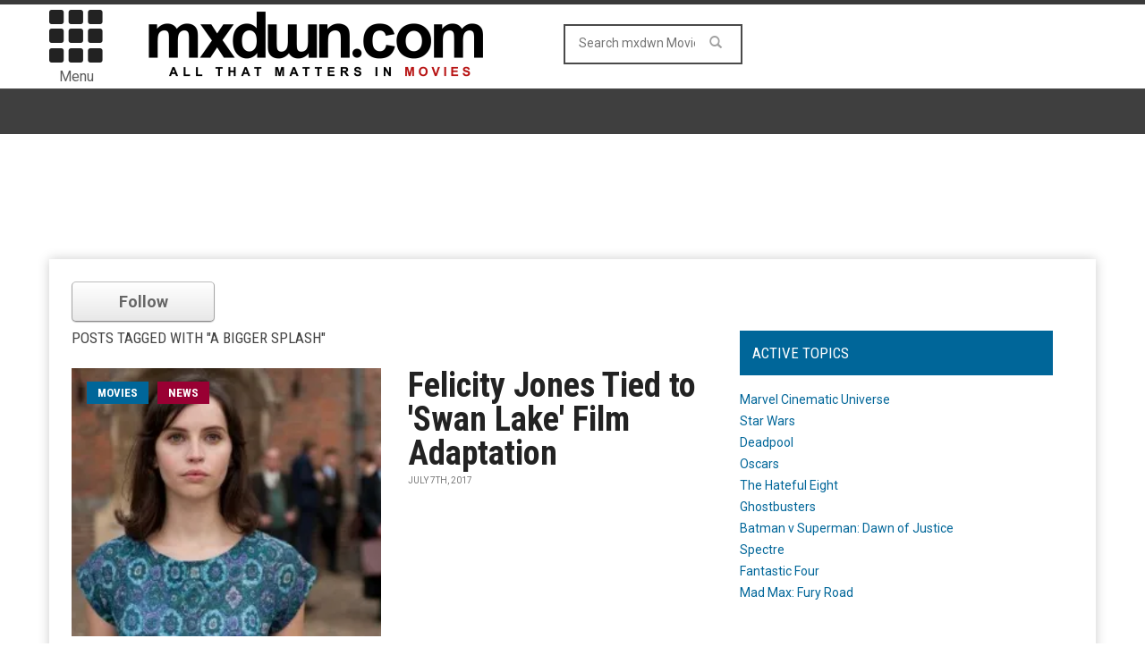

--- FILE ---
content_type: text/html; charset=UTF-8
request_url: https://movies.mxdwn.com/tag/a-bigger-splash/
body_size: 12193
content:
<!doctype html>
<!--[if lt IE 7]> <html class="no-js ie6 oldie"> <![endif]-->
<!--[if IE 7]>    <html class="no-js ie7 oldie"> <![endif]-->
<!--[if IE 8]>    <html class="no-js ie8 oldie"> <![endif]-->
<!--[if IE 9]>    <html class="no-js ie9 oldie"> <![endif]-->
<!--[if gt IE 8]><!--><html class="no-js" lang="en-US" prefix="og: http://ogp.me/ns# fb: http://ogp.me/ns/fb#"> <!--<![endif]-->
<head>
<!-- Google tag (gtag.js) -->
<script async src="https://www.googletagmanager.com/gtag/js?id=G-0NQHL8LS88"></script>
<script>
  window.dataLayer = window.dataLayer || [];
  function gtag(){dataLayer.push(arguments);}
  gtag('js', new Date());

  gtag('config', 'G-0NQHL8LS88');
</script>

<script type='text/javascript'> 
window.ads_ = 1;
console.log("1ads are: " + ads_);
</script> 

<script type='text/javascript'> 
function stopAds() {
window.ads_= 0;
console.log("2ads are: " + ads_);
}
//stopAds();
console.log("3ads are: " + ads_);
</script>
<!-- Header Tag Code -->
<!-- End Header Tag Code -->
    <!-- start:global -->
    <meta charset="UTF-8" />
    <!--[if IE]><meta http-equiv="X-UA-Compatible" content="IE=Edge,chrome=1"><![endif]-->
    <!-- end:global -->

    <!-- start:page title -->
    <title>A Bigger Splash Archives - mxdwn Movies</title>
    <!-- end:page title -->

    <!-- start:responsive web design -->
    <meta name="viewport" content="width=device-width, initial-scale=1">
    <!-- end:responsive web design -->
    
    <link rel="pingback" href="https://movies.mxdwn.com/xmlrpc.php" />
    
    <link rel="icon" type="image/png" href="https://movies-b26f.kxcdn.com/wp-content/uploads/2017/05/favicon.ico">    
    <!-- start:wp_head -->
                            <script>
                            /* You can add more configuration options to webfontloader by previously defining the WebFontConfig with your options */
                            if ( typeof WebFontConfig === "undefined" ) {
                                WebFontConfig = new Object();
                            }
                            WebFontConfig['google'] = {families: ['Roboto:400,700', 'Roboto+Condensed:400']};

                            (function() {
                                var wf = document.createElement( 'script' );
                                wf.src = 'https://ajax.googleapis.com/ajax/libs/webfont/1.5.3/webfont.js';
                                wf.type = 'text/javascript';
                                wf.async = 'true';
                                var s = document.getElementsByTagName( 'script' )[0];
                                s.parentNode.insertBefore( wf, s );
                            })();
                        </script>
                    
<!-- This site is optimized with the Yoast SEO plugin v7.0.3 - https://yoast.com/wordpress/plugins/seo/ -->
<meta name="description" content="More stories on A Bigger Splash from mxdwn Movies"/>
<link rel="canonical" href="https://movies.mxdwn.com/tag/a-bigger-splash/" />
<link rel="next" href="https://movies.mxdwn.com/tag/a-bigger-splash/page/2/" />
<link rel="publisher" href="https://plus.google.com/113495352129511233622"/>
<meta property="og:locale" content="en_US" />
<meta property="og:type" content="object" />
<meta property="og:title" content="A Bigger Splash Archives -" />
<meta property="og:description" content="More stories on A Bigger Splash from mxdwn Movies" />
<meta property="og:url" content="https://movies.mxdwn.com/tag/a-bigger-splash/" />
<meta property="og:site_name" content="mxdwn Movies" />
<meta property="fb:admins" content="10152801593660168" />
<meta property="og:image" content="https://movies-b26f.kxcdn.com/wp-content/uploads/2016/03/MXDWN_site_MOVIES_2-1.gif" />
<meta property="og:image:secure_url" content="https://movies-b26f.kxcdn.com/wp-content/uploads/2016/03/MXDWN_site_MOVIES_2-1.gif" />
<meta name="twitter:card" content="summary_large_image" />
<meta name="twitter:description" content="More stories on A Bigger Splash from mxdwn Movies" />
<meta name="twitter:title" content="A Bigger Splash Archives -" />
<meta name="twitter:site" content="@mxdwnmovies" />
<meta name="twitter:image" content="https://movies-b26f.kxcdn.com/wp-content/uploads/2016/03/MXDWN_site_MOVIES_2-1.gif" />
<!-- / Yoast SEO plugin. -->

<link rel='dns-prefetch' href='//fonts.googleapis.com' />
<link rel='dns-prefetch' href='//s.w.org' />
<link rel="alternate" type="application/rss+xml" title="mxdwn Movies &raquo; Feed" href="https://movies.mxdwn.com/feed/" />
<link rel="alternate" type="application/rss+xml" title="mxdwn Movies &raquo; Comments Feed" href="https://movies.mxdwn.com/comments/feed/" />
<link rel="alternate" type="application/rss+xml" title="mxdwn Movies &raquo; A Bigger Splash Tag Feed" href="https://movies.mxdwn.com/tag/a-bigger-splash/feed/" />
<!-- This site uses the Google Analytics by MonsterInsights plugin v7.10.0 - Using Analytics tracking - https://www.monsterinsights.com/ -->
<script type="text/javascript" data-cfasync="false">
	var mi_version         = '7.10.0';
	var mi_track_user      = true;
	var mi_no_track_reason = '';
	
	var disableStr = 'ga-disable-UA-807827-2';

	/* Function to detect opted out users */
	function __gaTrackerIsOptedOut() {
		return document.cookie.indexOf(disableStr + '=true') > -1;
	}

	/* Disable tracking if the opt-out cookie exists. */
	if ( __gaTrackerIsOptedOut() ) {
		window[disableStr] = true;
	}

	/* Opt-out function */
	function __gaTrackerOptout() {
	  document.cookie = disableStr + '=true; expires=Thu, 31 Dec 2099 23:59:59 UTC; path=/';
	  window[disableStr] = true;
	}
	
	if ( mi_track_user ) {
		(function(i,s,o,g,r,a,m){i['GoogleAnalyticsObject']=r;i[r]=i[r]||function(){
			(i[r].q=i[r].q||[]).push(arguments)},i[r].l=1*new Date();a=s.createElement(o),
			m=s.getElementsByTagName(o)[0];a.async=1;a.src=g;m.parentNode.insertBefore(a,m)
		})(window,document,'script','//www.google-analytics.com/analytics.js','__gaTracker');

		__gaTracker('create', 'UA-807827-2', 'auto');
		__gaTracker('set', 'forceSSL', true);
		__gaTracker('send','pageview');
	} else {
		console.log( "" );
		(function() {
			/* https://developers.google.com/analytics/devguides/collection/analyticsjs/ */
			var noopfn = function() {
				return null;
			};
			var noopnullfn = function() {
				return null;
			};
			var Tracker = function() {
				return null;
			};
			var p = Tracker.prototype;
			p.get = noopfn;
			p.set = noopfn;
			p.send = noopfn;
			var __gaTracker = function() {
				var len = arguments.length;
				if ( len === 0 ) {
					return;
				}
				var f = arguments[len-1];
				if ( typeof f !== 'object' || f === null || typeof f.hitCallback !== 'function' ) {
					console.log( 'Not running function __gaTracker(' + arguments[0] + " ....) because you are not being tracked. " + mi_no_track_reason );
					return;
				}
				try {
					f.hitCallback();
				} catch (ex) {

				}
			};
			__gaTracker.create = function() {
				return new Tracker();
			};
			__gaTracker.getByName = noopnullfn;
			__gaTracker.getAll = function() {
				return [];
			};
			__gaTracker.remove = noopfn;
			window['__gaTracker'] = __gaTracker;
					})();
		}
</script>
<!-- / Google Analytics by MonsterInsights -->
		<script type="text/javascript">
			window._wpemojiSettings = {"baseUrl":"https:\/\/s.w.org\/images\/core\/emoji\/11\/72x72\/","ext":".png","svgUrl":"https:\/\/s.w.org\/images\/core\/emoji\/11\/svg\/","svgExt":".svg","source":{"concatemoji":"https:\/\/movies.mxdwn.com\/wp-includes\/js\/wp-emoji-release.min.js?ver=4.9.28"}};
			!function(e,a,t){var n,r,o,i=a.createElement("canvas"),p=i.getContext&&i.getContext("2d");function s(e,t){var a=String.fromCharCode;p.clearRect(0,0,i.width,i.height),p.fillText(a.apply(this,e),0,0);e=i.toDataURL();return p.clearRect(0,0,i.width,i.height),p.fillText(a.apply(this,t),0,0),e===i.toDataURL()}function c(e){var t=a.createElement("script");t.src=e,t.defer=t.type="text/javascript",a.getElementsByTagName("head")[0].appendChild(t)}for(o=Array("flag","emoji"),t.supports={everything:!0,everythingExceptFlag:!0},r=0;r<o.length;r++)t.supports[o[r]]=function(e){if(!p||!p.fillText)return!1;switch(p.textBaseline="top",p.font="600 32px Arial",e){case"flag":return s([55356,56826,55356,56819],[55356,56826,8203,55356,56819])?!1:!s([55356,57332,56128,56423,56128,56418,56128,56421,56128,56430,56128,56423,56128,56447],[55356,57332,8203,56128,56423,8203,56128,56418,8203,56128,56421,8203,56128,56430,8203,56128,56423,8203,56128,56447]);case"emoji":return!s([55358,56760,9792,65039],[55358,56760,8203,9792,65039])}return!1}(o[r]),t.supports.everything=t.supports.everything&&t.supports[o[r]],"flag"!==o[r]&&(t.supports.everythingExceptFlag=t.supports.everythingExceptFlag&&t.supports[o[r]]);t.supports.everythingExceptFlag=t.supports.everythingExceptFlag&&!t.supports.flag,t.DOMReady=!1,t.readyCallback=function(){t.DOMReady=!0},t.supports.everything||(n=function(){t.readyCallback()},a.addEventListener?(a.addEventListener("DOMContentLoaded",n,!1),e.addEventListener("load",n,!1)):(e.attachEvent("onload",n),a.attachEvent("onreadystatechange",function(){"complete"===a.readyState&&t.readyCallback()})),(n=t.source||{}).concatemoji?c(n.concatemoji):n.wpemoji&&n.twemoji&&(c(n.twemoji),c(n.wpemoji)))}(window,document,window._wpemojiSettings);
		</script>
		<style type="text/css">
img.wp-smiley,
img.emoji {
	display: inline !important;
	border: none !important;
	box-shadow: none !important;
	height: 1em !important;
	width: 1em !important;
	margin: 0 .07em !important;
	vertical-align: -0.1em !important;
	background: none !important;
	padding: 0 !important;
}
</style>
<link rel='stylesheet' id='wordpress-popular-posts-css-css'  href='https://movies-b26f.kxcdn.com/wp-content/plugins/wordpress-popular-posts/public/css/wpp.css?ver=4.2.0' type='text/css' media='all' />
<link rel='stylesheet' id='miptheme-bootstrap-css'  href='https://movies-b26f.kxcdn.com/wp-content/themes/weeklynews/assets/css/bootstrap.min.css?ver=2.0.1' type='text/css' media='all' />
<link rel='stylesheet' id='miptheme-external-styles-css'  href='https://movies-b26f.kxcdn.com/wp-content/themes/weeklynews/assets/css/mip.external.css?ver=2.0.1' type='text/css' media='all' />
<link rel='stylesheet' id='miptheme-style-css'  href='https://movies-b26f.kxcdn.com/wp-content/themes/weeklynews/style.css?ver=2.0.1' type='text/css' media='all' />
<link rel='stylesheet' id='google-fonts-css'  href='https://fonts.googleapis.com/css?family=Roboto%3A400%2C500%2C500italic%2C400italic%2C700%2C700italic%7CRoboto+Condensed%3A400%2C700%7CRoboto+Slab&#038;subset=latin&#038;ver=2.0.1' type='text/css' media='all' />
<link rel='stylesheet' id='font-styles-css'  href='https://movies-b26f.kxcdn.com/wp-content/themes/weeklynews/assets/css/font-style.css?ver=2.0.1' type='text/css' media='all' />
<link rel='stylesheet' id='js_composer_custom_css-css'  href='https://movies-b26f.kxcdn.com/wp-content/uploads/js_composer/custom.css?ver=4.3.5' type='text/css' media='screen' />
<link rel='stylesheet' id='taxonomy-image-plugin-public-css'  href='https://movies-b26f.kxcdn.com/wp-content/plugins/taxonomy-images/style.css?ver=0.8.0' type='text/css' media='screen' />
      <script>
      if (document.location.protocol != "https:") {
          document.location = document.URL.replace(/^http:/i, "https:");
      }
      </script>
      <script type='text/javascript'>
/* <![CDATA[ */
var monsterinsights_frontend = {"js_events_tracking":"true","download_extensions":"doc,pdf,ppt,zip,xls,docx,pptx,xlsx","inbound_paths":"[]","home_url":"https:\/\/movies.mxdwn.com","hash_tracking":"false"};
/* ]]> */
</script>
<script type='text/javascript' src='https://movies-b26f.kxcdn.com/wp-content/plugins/google-analytics-for-wordpress/assets/js/frontend.min.js?ver=7.10.0'></script>
<script type='text/javascript'>
/* <![CDATA[ */
var wpp_params = {"sampling_active":"0","sampling_rate":"100","ajax_url":"https:\/\/movies.mxdwn.com\/wp-json\/wordpress-popular-posts\/v1\/popular-posts\/","ID":"","token":"168850461f","debug":""};
/* ]]> */
</script>
<script type='text/javascript' src='https://movies-b26f.kxcdn.com/wp-content/plugins/wordpress-popular-posts/public/js/wpp-4.2.0.min.js?ver=4.2.0'></script>
<script type='text/javascript' src='//ajax.googleapis.com/ajax/libs/jquery/1.12.4/jquery.min.js'></script>
<script>window.jQuery || document.write('<script src="https://movies-b26f.kxcdn.com/wp-includes/js/jquery/jquery.js"><\/script>')</script>
<script type='text/javascript' src='https://movies-b26f.kxcdn.com/wp-includes/js/jquery/jquery-migrate.min.js?ver=1.4.1'></script>
<link rel='https://api.w.org/' href='https://movies.mxdwn.com/wp-json/' />
<link rel="EditURI" type="application/rsd+xml" title="RSD" href="https://movies.mxdwn.com/xmlrpc.php?rsd" />
<link rel="wlwmanifest" type="application/wlwmanifest+xml" href="https://movies-b26f.kxcdn.com/wp-includes/wlwmanifest.xml" /> 
<meta name="generator" content="WordPress 4.9.28" />
		<script>
			document.documentElement.className = document.documentElement.className.replace( 'no-js', 'js' );
		</script>
				<style>
			.no-js img.lazyload { display: none; }
			figure.wp-block-image img.lazyloading { min-width: 150px; }
							.lazyload, .lazyloading { opacity: 0; }
				.lazyloaded {
					opacity: 1;
					transition: opacity 400ms;
					transition-delay: 0ms;
				}
					</style>
		            <!--Customizer CSS--> 
            <style type="text/css">
                                                                                                 
                 
                 
                 
                                 
                 
                 
                 
                 
                 
                 
                                
                                                
                                                 
                                                                                
                                 
                 
                                                                                                                                                                        
                                 
                                                                                                 
                 
        
            </style> 
            <!--/Customizer CSS-->
            <meta name="generator" content="Powered by Visual Composer - drag and drop page builder for WordPress."/>
<!--[if IE 8]><link rel="stylesheet" type="text/css" href="https://movies-b26f.kxcdn.com/wp-content/plugins/js_composer/assets/css/vc-ie8.css" media="screen"><![endif]--><script>                                            </script><style type="text/css" title="dynamic-css" class="options-output">#page-content header h2{}</style>    <!-- end:wp_head -->
    
    <script type='text/javascript'>
var googletag = googletag || {};
googletag.cmd = googletag.cmd || [];
(function() {
var gads = document.createElement('script');
gads.async = true;
gads.type = 'text/javascript';
var useSSL = 'https:' == document.location.protocol;
gads.src = (useSSL ? 'https:' : 'http:') + 
'//www.googletagservices.com/tag/js/gpt.js';
var node = document.getElementsByTagName('script')[0];
node.parentNode.insertBefore(gads, node);
})();
</script>

<script type="text/javascript">

  var _gaq = _gaq || [];
  _gaq.push(['_setAccount', 'UA-807827-1']);
  _gaq.push(['_setDomainName', 'mxdwn.com']);
  _gaq.push(['_trackPageview']);

  (function() {
    var ga = document.createElement('script'); ga.type = 'text/javascript'; ga.async = true;
    ga.src = ('https:' == document.location.protocol ? 'https://ssl' : 'http://www') + '.google-analytics.com/ga.js';
    var s = document.getElementsByTagName('script')[0]; s.parentNode.insertBefore(ga, s);
  })();

</script>
<script type="text/javascript" async="async" src="https://widgets.outbrain.com/outbrain.js"></script>

<script>!function(n){if(!window.cnxps){window.cnxps={},window.cnxps.cmd=[];var t=n.createElement('iframe');t.display='none',t.onload=function(){var n=t.contentWindow.document,c=n.createElement('script');c.src='//cd.connatix.com/connatix.playspace.js',c.setAttribute('async','1'),c.setAttribute('type','text/javascript'),n.body.appendChild(c)},n.head.appendChild(t)}}(document);</script>

<script async='async' src='https://securepubads.g.doubleclick.net/tag/js/gpt.js' type='text/javascript'></script>
<script type='text/javascript'>window.googletag = window.googletag || { cmd: [] };</script>
<script type='text/javascript'>
	let mxdScript = document.createElement('script');
	mxdScript.src = 'https://adncdnend.azureedge.net/adtags/mxdwn.adn.js';
	document.getElementsByTagName('head')[0].append(mxdScript);
</script>

<!-- PLACE THIS SECTION INSIDE OF YOUR HEAD TAGS -->
<!-- Below is a recommended list of pre-connections, which allow the network to establish each connection quicker, speeding up response times and improving ad performance. -->
<link rel="preconnect" href="https://a.pub.network/" crossorigin />
<link rel="preconnect" href="https://b.pub.network/" crossorigin />
<link rel="preconnect" href="https://c.pub.network/" crossorigin />
<link rel="preconnect" href="https://d.pub.network/" crossorigin />
<link rel="preconnect" href="https://c.amazon-adsystem.com" crossorigin />
<link rel="preconnect" href="https://s.amazon-adsystem.com" crossorigin />
<link rel="preconnect" href="https://secure.quantserve.com/" crossorigin />
<link rel="preconnect" href="https://rules.quantcount.com/" crossorigin />
<link rel="preconnect" href="https://pixel.quantserve.com/" crossorigin />
<link rel="preconnect" href="https://cmp.quantcast.com/" crossorigin />
<link rel="preconnect" href="https://btloader.com/" crossorigin />
<link rel="preconnect" href="https://api.btloader.com/" crossorigin />
<link rel="preconnect" href="https://confiant-integrations.global.ssl.fastly.net" crossorigin />

<script>
var myPropertyId = "iG70IAKXISoIf_qbcZGZuBhqlQM";
window.confiant = window.confiant || {};
window.confiant[myPropertyId] = window.confiant[myPropertyId] || {clientSettings: {}};
var clientSettings = window.confiant[myPropertyId].clientSettings || (window.confiant[myPropertyId].clientSettings = {});
clientSettings.prebidNameSpace = "aaw";
</script>
<script async src="https://cdn.confiant-integrations.net/iG70IAKXISoIf_qbcZGZuBhqlQM/gpt_and_prebid/config.js"></script>
<script src="https://cdn.adapex.io/hb/aaw.mxdwn.js" async></script>

</head>
<body data-rsssl=1 class="archive tag tag-a-bigger-splash tag-7626 wpb-js-composer js-comp-ver-4.3.5 vc_responsive" itemscope="itemscope" itemtype="http://schema.org/WebPage">

<div id="fb-root"></div>
<script>(function(d, s, id) {
  var js, fjs = d.getElementsByTagName(s)[0];
  if (d.getElementById(id)) return;
  js = d.createElement(s); js.id = id;
  js.src = "//connect.facebook.net/en_US/all.js#xfbml=1&appId=610642632281475";
  fjs.parentNode.insertBefore(js, fjs);
}(document, 'script', 'facebook-jssdk'));</script>

<div id="fb-root"></div>
<script>(function(d, s, id) {
  var js, fjs = d.getElementsByTagName(s)[0];
  if (d.getElementById(id)) return;
  js = d.createElement(s); js.id = id;
  js.src = "//connect.facebook.net/en_US/sdk.js#xfbml=1&version=v2.5&appId=116527091702573";
  fjs.parentNode.insertBefore(js, fjs);
}(document, 'script', 'facebook-jssdk'));</script>    
    <!-- start:body-start -->
        <!-- end:body-start -->
    
    <!-- start:ad-top-banner -->
        <!-- end:ad-top-banner -->
    
    <!-- start:page outer wrap -->
    <div id="page-outer-wrap">
        <!-- start:page inner wrap -->
        <div id="page-inner-wrap"> 
	<div id="ca34316c-7618-4eb7-99f2-935b6b0fba0e" class="_inv_marker"></div>
            <!-- start:page header mobile -->
            
<header id="page-header-mobile" class="visible-xs visible-sm">
    
    <!-- start:sidr -->
    <nav id="mobile-menu">
        <form id="search-form-mobile" role="search" method="get" action="https://movies.mxdwn.com/">
            <input type="text" name="s" placeholder="Search mxdwn Movies" value="" />
        </form>
        <ul id="menu-main-menu" class="nav clearfix"><li id="mobile-nav-menu-item-28740" class="main-menu-item  menu-item-even menu-item-depth-0 menu-item menu-item-type-custom menu-item-object-custom "><a href="http://music.mxdwn.com">Music</a></li>
<li id="mobile-nav-menu-item-29010" class="main-menu-item  menu-item-even menu-item-depth-0 menu-item menu-item-type-custom menu-item-object-custom menu-item-home menu-item-has-children "><a href="https://movies.mxdwn.com">Movies</a>
<ul class="sub-menu">
	<li id="mobile-nav-menu-item-59953" class="sub-menu-item  menu-item-odd menu-item-depth-1 menu-item menu-item-type-post_type menu-item-object-page "><a href="https://movies.mxdwn.com/staff/">Staff</a></li>
</ul>
</li>
<li id="mobile-nav-menu-item-60988" class="main-menu-item  menu-item-even menu-item-depth-0 menu-item menu-item-type-taxonomy menu-item-object-category menu-category-2 "><a href="https://movies.mxdwn.com/category/news/">News</a></li>
<li id="mobile-nav-menu-item-60989" class="main-menu-item  menu-item-even menu-item-depth-0 menu-item menu-item-type-taxonomy menu-item-object-category menu-category-3048 "><a href="https://movies.mxdwn.com/category/reviews/">Reviews</a></li>
<li id="mobile-nav-menu-item-60990" class="main-menu-item  menu-item-even menu-item-depth-0 menu-item menu-item-type-taxonomy menu-item-object-category menu-category-4137 "><a href="https://movies.mxdwn.com/category/feature/">Features</a></li>
<li id="mobile-nav-menu-item-29011" class="main-menu-item  menu-item-even menu-item-depth-0 menu-item menu-item-type-custom menu-item-object-custom "><a href="http://games.mxdwn.com">Games</a></li>
<li id="mobile-nav-menu-item-29012" class="main-menu-item  menu-item-even menu-item-depth-0 menu-item menu-item-type-custom menu-item-object-custom "><a href="http://television.mxdwn.com">Television</a></li>
<li id="mobile-nav-menu-item-29013" class="main-menu-item  menu-item-even menu-item-depth-0 menu-item menu-item-type-custom menu-item-object-custom "><a href="http://www.mxdwn.com">Main Page</a></li>
<li id="mobile-nav-menu-item-59955" class="main-menu-item  menu-item-even menu-item-depth-0 menu-item menu-item-type-custom menu-item-object-custom "><a href="https://music.mxdwn.com/about/">About Us</a></li>
<li id="mobile-nav-menu-item-59954" class="main-menu-item  menu-item-even menu-item-depth-0 menu-item menu-item-type-custom menu-item-object-custom "><a href="https://music.mxdwn.com/contact/">Contact Us</a></li>
</ul>    </nav>
    <!-- end:sidr -->
    
    <!-- start:row -->
    <div  data-spy="affix" data-offset-top="50" class="row">
        
        <!-- start:col -->
        <div class="col-xs-6">
            <!-- start:logo -->
            <h1><a href="https://movies.mxdwn.com/"><img  width="396" height="97" alt="mxdwn Movies" data-src="https://www.mxdwn.com/moviesdev/wp-content/uploads/2015/02/MXDWN_site_MOVIES_2.gif" class="lazyload" src="[data-uri]" /><noscript><img  width="396" height="97" alt="mxdwn Movies" data-src="https://www.mxdwn.com/moviesdev/wp-content/uploads/2015/02/MXDWN_site_MOVIES_2.gif" class="lazyload" src="[data-uri]" /><noscript><img src="https://www.mxdwn.com/moviesdev/wp-content/uploads/2015/02/MXDWN_site_MOVIES_2.gif" width="396" height="97" alt="mxdwn Movies" /></noscript></noscript></a></h1>
            <!-- end:logo -->
        </div>
        <!-- end:col -->
        
        <!-- start:col -->
        <div class="col-xs-6 text-right">
            <a id="nav-expander" href="#mobile-menu"><span class="glyphicon glyphicon-th"></span></a><span style="margin-left: 4px; float: right; margin-top: 10px;">Menu</span>
        </div>
        <!-- end:col -->
        
    </div>
    <!-- end:row -->

</header>
<!-- end:page-header-mobile -->

<!-- start:page-header -->
<header id="page-header" class="hidden-xs hidden-sm">

        
    <!-- start:header-branding -->
<div id="header-branding">                
    <!-- start:container -->
    <div class="container">
        
        <!-- start:row -->
        <div class="row">

        <!-- start:col -->
        <div class="col-xs-6 text-right">
            <a id="nav-expander" href="#mobile-menu"><span class="glyphicon glyphicon-th"></span></a>
            <div style="font-size: 16px; text-align: center; margin-right: 4px;">Menu</div>
        </div>
        <!-- end:col -->
        
            <!-- start:col -->
            <div class="col-sm-6 col-md-4" itemscope="itemscope" itemtype="http://schema.org/Organization">
                <!-- start:logo -->
                <h1><a itemprop="url" href="https://movies.mxdwn.com/"><img  width="396" height="97" alt="mxdwn Movies" data-src="https://www.mxdwn.com/moviesdev/wp-content/uploads/2015/02/MXDWN_site_MOVIES_2.gif" class="lazyload" src="[data-uri]" /><noscript><img  width="396" height="97" alt="mxdwn Movies" data-src="https://www.mxdwn.com/moviesdev/wp-content/uploads/2015/02/MXDWN_site_MOVIES_2.gif" class="lazyload" src="[data-uri]" /><noscript><img src="https://www.mxdwn.com/moviesdev/wp-content/uploads/2015/02/MXDWN_site_MOVIES_2.gif" width="396" height="97" alt="mxdwn Movies" /></noscript></noscript></a></h1>
                <meta itemprop="name" content="mxdwn Movies">
                <!-- end:logo -->
            </div>
            <!-- end:col -->
            
            <!-- start:col -->
            <div class="col-sm-6 col-md-4 text-center">
                <form id="search-form" role="search" method="get" action="https://movies.mxdwn.com/">
                    <input type="text" name="s" placeholder="Search mxdwn Movies" value="" />
                    <button><span class="glyphicon glyphicon-search"></span></button>
                </form>
            </div>
            
            <!-- end:col -->
            <!-- start:col -->
            <div class="col-sm-6 col-md-4 connect-bucket">
            	<div class="user-info">
            		<div class="extra-box"><? dynamic_sidebar('extra-header-1'); ?></div>
<!-- 
					<div class="connect-box"></div>
					<div class="greeting"><? do_action( 'wordpress_social_login'); ?></div>
 -->
				</div>
            </div>
            
            <!-- end:col -->
                    </div>
        <!-- end:row -->

    </div>
    <!-- end:container -->                    
</div>
<!-- end:header-branding -->    
    <!-- start:sticky-header -->
    <div id="sticky-header" data-spy="affix" data-offset-top="100">
    
        <!-- start:header-navigation -->
        <div id="header-navigation">                
            <!-- start:container -->
            <div class="container" style="display: none;">
                
                <!-- start:menu -->
                <nav id="menu">
                    <!-- start:col -->
        <div class="col-xs-6 text-right">
            <a id="nav-expander" href="#mobile-menu"><span class="glyphicon glyphicon-th"></span></a><div style="font-size: 16px; text-align: center; margin-right: 4px;">Menu</div>
        </div>
        <!-- end:col --><a href="https://movies.mxdwn.com/"><span class="sticky-logo"></span></a><!-- start:col -->
            <div class="col-sm-6 col-md-4 text-center extra-search-form">
                <form id="search-form" role="search" method="get" action="/">
                    <input type="text" name="s" placeholder="Search mxdwn.com" value="" />
                    <button><span class="glyphicon glyphicon-search"></span></button>
                </form>
            </div>
            
            <!-- end:col --><ul id="menu-main-menu-1" class="nav clearfix"><li id="nav-menu-item-28740" class="main-menu-item  menu-item-even menu-item-depth-0 menu-item menu-item-type-custom menu-item-object-custom "><a href="http://music.mxdwn.com" class="menu-link main-menu-link">Music</a></li>
<li id="nav-menu-item-29010" class="main-menu-item  menu-item-even menu-item-depth-0 menu-item menu-item-type-custom menu-item-object-custom menu-item-home menu-item-has-children "><a href="https://movies.mxdwn.com" class="menu-link main-menu-link">Movies</a>
<div class="dropnav-container"><ul class="dropnav-menu">
	<li id="nav-menu-item-59953" class="sub-menu-item  menu-item-odd menu-item-depth-1 menu-item menu-item-type-post_type menu-item-object-page "><a href="https://movies.mxdwn.com/staff/" class="menu-link sub-menu-link">Staff</a></li>
</ul></div>
</li>
<li id="nav-menu-item-60988" class="main-menu-item  menu-item-even menu-item-depth-0 menu-item menu-item-type-taxonomy menu-item-object-category menu-category-2 "><a href="https://movies.mxdwn.com/category/news/" class="menu-link main-menu-link">News</a></li>
<li id="nav-menu-item-60989" class="main-menu-item  menu-item-even menu-item-depth-0 menu-item menu-item-type-taxonomy menu-item-object-category menu-category-3048 "><a href="https://movies.mxdwn.com/category/reviews/" class="menu-link main-menu-link">Reviews</a></li>
<li id="nav-menu-item-60990" class="main-menu-item  menu-item-even menu-item-depth-0 menu-item menu-item-type-taxonomy menu-item-object-category menu-category-4137 "><a href="https://movies.mxdwn.com/category/feature/" class="menu-link main-menu-link">Features</a></li>
<li id="nav-menu-item-29011" class="main-menu-item  menu-item-even menu-item-depth-0 menu-item menu-item-type-custom menu-item-object-custom "><a href="http://games.mxdwn.com" class="menu-link main-menu-link">Games</a></li>
<li id="nav-menu-item-29012" class="main-menu-item  menu-item-even menu-item-depth-0 menu-item menu-item-type-custom menu-item-object-custom "><a href="http://television.mxdwn.com" class="menu-link main-menu-link">Television</a></li>
<li id="nav-menu-item-29013" class="main-menu-item  menu-item-even menu-item-depth-0 menu-item menu-item-type-custom menu-item-object-custom "><a href="http://www.mxdwn.com" class="menu-link main-menu-link">Main Page</a></li>
<li id="nav-menu-item-59955" class="main-menu-item  menu-item-even menu-item-depth-0 menu-item menu-item-type-custom menu-item-object-custom "><a href="https://music.mxdwn.com/about/" class="menu-link main-menu-link">About Us</a></li>
<li id="nav-menu-item-59954" class="main-menu-item  menu-item-even menu-item-depth-0 menu-item menu-item-type-custom menu-item-object-custom "><a href="https://music.mxdwn.com/contact/" class="menu-link main-menu-link">Contact Us</a></li>
</ul>        <!-- start:col -->
            <div class="col-sm-6 col-md-4 connect-bucket">
            	<div class="user-info">
            		<div class="extra-box"><? dynamic_sidebar('extra-header-1'); ?></div>
				</div>
            </div>            
            <!-- end:col -->



                </nav>
                <!-- end:menu -->
                
            </div>
            <!-- end:container -->                    
        </div>
        <!-- end:header-navigation -->
        
            </div>
    <!-- end:sticky-header -->

    
</header>
<!-- end:page-header -->

            <!-- end:page header mobile -->

<!-- start:ad-top-banner -->
<!-- end:ad-top-banner -->

<div class="leaderboard-bucket">

<script src="https://pub.mundialmedia.dev/mxdwn.com/mxdwn_com_dw_728x90.js"></script>

<script src="https://pub.mundialmedia.dev/mxdwn.com/mxdwn_com_mw_320x50.js"></script>

<!-- <div id="div-hre-MXDWN-1826" class="publirAds"><script>googletag.cmd.push(function() { googletag.display("div-hre-MXDWN-1826"); });</script></div> -->


</div>

<!-- start:container -->
<div class="container">
    <!-- start:page content -->
    <div id="page-content" class="right-sidebar">
        
                
        <!-- start:main -->
        <div id="main">
<script>
// The rel attribute is the userID you would want to follow

$('button.followButton').live('click', function(e){
    e.preventDefault();
    $button = $(this);
    if($button.hasClass('following')){
        
        //$.ajax(); Do Unfollow
		var request = $.ajax({
			url: "https://movies.mxdwn.com/follow.php",
			type: "POST", 
			data: { tagid : "7626", userid : "0", site: "movies", following: "0" },
			success: function(result) {
				console.log(result);
			}
		});
        
        $button.removeClass('following');
        $button.removeClass('unfollow');
        $button.text('Follow');
    } else {
        
        // $.ajax(); Do Follow
		var request = $.ajax({
			url: "https://movies.mxdwn.com/follow.php",
			type: "POST", 
			data: { tagid : "7626", userid : "0", site: "movies", following: "1" },
			success: function(result) {
				console.log(result);
			}
		});
		request.done(function( msg ) {
			$( "#log" ).html( msg );
		});
        $button.addClass('following');
        $button.text('Following');
    }
});

$('button.followButton').hover(function(){
     $button = $(this);
    if($button.hasClass('following')){
        $button.addClass('unfollow');
        $button.text('Unfollow');
    }
}, function(){
    if($button.hasClass('following')){
        $button.removeClass('unfollow');
        $button.text('Following');
    }
});   
</script>
<script>
window.fbAsyncInit = function() {
    FB.init({
        appId: '610642632281475',
        status: true,
        cookie: true,
        xfbml: true,
        oauth: true
    });
};

function facebookLogin() {
    FB.login(function(response) {
        if (response.authResponse) {
            console.log('Authenticated!');
            jfb_js_login_callback();
//            location.reload(); //or do whatever you want
        } else {
            console.log('User cancelled login or did not fully authorize.');
        }
    },
    {
        scope: 'email,user_checkins'
    });
}

(function(d) {
    var js,
    id = 'facebook-jssdk';
    if (d.getElementById(id)) {
        return;
    }
    js = d.createElement('script');
    js.id = id;
    js.async = true;
    js.src = "//connect.facebook.net/en_US/all.js";
    d.getElementsByTagName('head')[0].appendChild(js);
} (document));
</script>
            <!-- start:author-page -->
            <section id="tag-page">
				<div class="container">
				<div id='fb-root'></div>
					<button onclick="facebookLogin();" class="btn followButton2" rel="6">Follow</button>
				</div>
                
                <header>
                    <h2>Posts tagged with "A Bigger Splash"</h2>
                    <span class="borderline"></span>
                </header>
                
                     
    <!-- start:row -->
                    <div class="row bottom-margin">
                        <!-- start:article.thumb -->
                        <article class="thumb thumb-lay-one cat-2" itemtype="http://schema.org/Article">
                            <!-- start:col -->
                            <div class="col-sm-6">
                                <div class="thumb-wrap relative">
                                    <a itemprop="url" href="https://movies.mxdwn.com/news/felicity-jones-tied-to-swan-lake-film-adaptation/"><img itemprop="image"  width="370" height="223" alt="Felicity Jones Tied to &#039;Swan Lake&#039; Film Adaptation"  data-src="https://movies-b26f.kxcdn.com/wp-content/uploads/2017/07/felicity-jones-370x223.jpg" class="img-responsive lazyload" src="[data-uri]" /><noscript><img itemprop="image" src="https://movies-b26f.kxcdn.com/wp-content/uploads/2017/07/felicity-jones-370x223.jpg" width="370" height="223" alt="Felicity Jones Tied to &#039;Swan Lake&#039; Film Adaptation" class="img-responsive" /></noscript></a>
                                    <div class="box-theme"><a href="https://movies.mxdwn.com" class="theme">movies</a><a href="https://movies.mxdwn.com/category/news/" class="theme theme2">News</a></div>
                                </div>
                            </div>
                            <!-- end:col -->
                            <!-- start:col -->
                            <div class="col-sm-6">
                                <h3 itemprop="name"><a itemprop="url" href="https://movies.mxdwn.com/news/felicity-jones-tied-to-swan-lake-film-adaptation/">Felicity Jones Tied to 'Swan Lake' Film Adaptation</a></h3>
                                <span class="published" itemprop="dateCreated">July 7th, 2017</span>
                                                                                                                   
                            </div>
                            <!-- end:col -->
                        </article>
                        <!-- end:article.thumb -->          
                    </div>
                    <!-- end:row --><!-- start:row -->
                    <div class="row bottom-margin">
                        <!-- start:article.thumb -->
                        <article class="thumb thumb-lay-one cat-4137" itemtype="http://schema.org/Article">
                            <!-- start:col -->
                            <div class="col-sm-6">
                                <div class="thumb-wrap relative">
                                    <a itemprop="url" href="https://movies.mxdwn.com/feature/the-worst-films-of-2016/"><img itemprop="image"  width="370" height="223" alt="The Worst Films of 2016"  data-src="https://movies-b26f.kxcdn.com/wp-content/uploads/2017/01/mxdwn-2016-370x223.png" class="img-responsive lazyload" src="[data-uri]" /><noscript><img itemprop="image" src="https://movies-b26f.kxcdn.com/wp-content/uploads/2017/01/mxdwn-2016-370x223.png" width="370" height="223" alt="The Worst Films of 2016" class="img-responsive" /></noscript></a>
                                    <div class="box-theme"><a href="https://movies.mxdwn.com" class="theme">movies</a><a href="https://movies.mxdwn.com/category/feature/" class="theme theme2">Features</a></div>
                                </div>
                            </div>
                            <!-- end:col -->
                            <!-- start:col -->
                            <div class="col-sm-6">
                                <h3 itemprop="name"><a itemprop="url" href="https://movies.mxdwn.com/feature/the-worst-films-of-2016/">The Worst Films of 2016</a></h3>
                                <span class="published" itemprop="dateCreated">January 2nd, 2017</span>
                                                                                                                   
                            </div>
                            <!-- end:col -->
                        </article>
                        <!-- end:article.thumb -->          
                    </div>
                    <!-- end:row --><script src="https://pub.mundialmedia.dev/mxdwn.com/mxdwn_com_dw_1x1_slider.js"></script><script src="https://pub.mundialmedia.dev/mxdwn.com/mxdwn_com_mw_1x1_slider.js"></script><div style="max-width:650px;overflow:hidden;"><div style="float:left;margin-right:5px;">
		<script src="https://pub.mundialmedia.dev/mxdwn.com/mxdwn_com_dw_300x250.js"></script>
                </div><div style="float:right;margin-left:5px;">
		<script src="https://pub.mundialmedia.dev/mxdwn.com/mxdwn_com_dw_300x250_pos2.js"></script>
                </div></div><!-- start:row -->
                    <div class="row bottom-margin">
                        <!-- start:article.thumb -->
                        <article class="thumb thumb-lay-one cat-4137" itemtype="http://schema.org/Article">
                            <!-- start:col -->
                            <div class="col-sm-6">
                                <div class="thumb-wrap relative">
                                    <a itemprop="url" href="https://movies.mxdwn.com/feature/best-movies-of-2016-so-far-updated-regularly/"><img itemprop="image"  width="370" height="223" alt="Best Movies of 2016 So Far (Updated Regularly)"  data-src="https://movies-b26f.kxcdn.com/wp-content/uploads/2016/12/thumbnail_24788-370x223.jpg" class="img-responsive lazyload" src="[data-uri]" /><noscript><img itemprop="image" src="https://movies-b26f.kxcdn.com/wp-content/uploads/2016/12/thumbnail_24788-370x223.jpg" width="370" height="223" alt="Best Movies of 2016 So Far (Updated Regularly)" class="img-responsive" /></noscript></a>
                                    <div class="box-theme"><a href="https://movies.mxdwn.com" class="theme">movies</a><a href="https://movies.mxdwn.com/category/feature/" class="theme theme2">Features</a></div>
                                </div>
                            </div>
                            <!-- end:col -->
                            <!-- start:col -->
                            <div class="col-sm-6">
                                <h3 itemprop="name"><a itemprop="url" href="https://movies.mxdwn.com/feature/best-movies-of-2016-so-far-updated-regularly/">Best Movies of 2016 So Far (Updated Regularly)</a></h3>
                                <span class="published" itemprop="dateCreated">December 16th, 2016</span>
                                                                                                                   
                            </div>
                            <!-- end:col -->
                        </article>
                        <!-- end:article.thumb -->          
                    </div>
                    <!-- end:row --><!-- start:row -->
                    <div class="row bottom-margin">
                        <!-- start:article.thumb -->
                        <article class="thumb thumb-lay-one cat-2" itemtype="http://schema.org/Article">
                            <!-- start:col -->
                            <div class="col-sm-6">
                                <div class="thumb-wrap relative">
                                    <a itemprop="url" href="https://movies.mxdwn.com/news/moonlight-and-american-honey-lead-independent-spirit-award-nominations/"><img itemprop="image"  width="370" height="223" alt="&#039;Moonlight&#039; and &#039;American Honey&#039; Lead Independent Spirit Awards Nominations"  data-src="https://movies-b26f.kxcdn.com/wp-content/uploads/2016/11/independent-spirit-370x223.jpg" class="img-responsive lazyload" src="[data-uri]" /><noscript><img itemprop="image" src="https://movies-b26f.kxcdn.com/wp-content/uploads/2016/11/independent-spirit-370x223.jpg" width="370" height="223" alt="&#039;Moonlight&#039; and &#039;American Honey&#039; Lead Independent Spirit Awards Nominations" class="img-responsive" /></noscript></a>
                                    <div class="box-theme"><a href="https://movies.mxdwn.com" class="theme">movies</a><a href="https://movies.mxdwn.com/category/news/" class="theme theme2">News</a></div>
                                </div>
                            </div>
                            <!-- end:col -->
                            <!-- start:col -->
                            <div class="col-sm-6">
                                <h3 itemprop="name"><a itemprop="url" href="https://movies.mxdwn.com/news/moonlight-and-american-honey-lead-independent-spirit-award-nominations/">'Moonlight' and 'American Honey' Lead Independent Spirit Awards Nominations</a></h3>
                                <span class="published" itemprop="dateCreated">November 22nd, 2016</span>
                                                                                                                   
                            </div>
                            <!-- end:col -->
                        </article>
                        <!-- end:article.thumb -->          
                    </div>
                    <!-- end:row --><div style="max-width:650px;overflow:hidden;"><div style="float:left;margin-right:5px;">
		<script src="https://pub.mundialmedia.dev/mxdwn.com/mxdwn_com_dw_300x250_pos3.js"></script>
                </div><div style="float:right;margin-left:5px;">  
		<script src="https://pub.mundialmedia.dev/mxdwn.com/mxdwn_com_dw_300x250_pos4.js"></script>
                </div></div><!-- start:row -->
                    <div class="row bottom-margin">
                        <!-- start:article.thumb -->
                        <article class="thumb thumb-lay-one cat-4137" itemtype="http://schema.org/Article">
                            <!-- start:col -->
                            <div class="col-sm-6">
                                <div class="thumb-wrap relative">
                                    <a itemprop="url" href="https://movies.mxdwn.com/feature/lets-talk-about-summer-movie-season-2016/"><img itemprop="image"  width="370" height="223" alt="Let&#039;s Talk About...Summer Movie Season 2016"  data-src="https://movies-b26f.kxcdn.com/wp-content/uploads/2016/02/the-lobster-370x223.jpg" class="img-responsive lazyload" src="[data-uri]" /><noscript><img itemprop="image" src="https://movies-b26f.kxcdn.com/wp-content/uploads/2016/02/the-lobster-370x223.jpg" width="370" height="223" alt="Let&#039;s Talk About...Summer Movie Season 2016" class="img-responsive" /></noscript></a>
                                    <div class="box-theme"><a href="https://movies.mxdwn.com" class="theme">movies</a><a href="https://movies.mxdwn.com/category/feature/" class="theme theme2">Features</a></div>
                                </div>
                            </div>
                            <!-- end:col -->
                            <!-- start:col -->
                            <div class="col-sm-6">
                                <h3 itemprop="name"><a itemprop="url" href="https://movies.mxdwn.com/feature/lets-talk-about-summer-movie-season-2016/">Let's Talk About...Summer Movie Season 2016</a></h3>
                                <span class="published" itemprop="dateCreated">September 16th, 2016</span>
                                                                                                                   
                            </div>
                            <!-- end:col -->
                        </article>
                        <!-- end:article.thumb -->          
                    </div>
                    <!-- end:row --><!-- start:row -->
                    <div class="row bottom-margin">
                        <!-- start:article.thumb -->
                        <article class="thumb thumb-lay-one cat-3048" itemtype="http://schema.org/Article">
                            <!-- start:col -->
                            <div class="col-sm-6">
                                <div class="thumb-wrap relative">
                                    <a itemprop="url" href="https://movies.mxdwn.com/reviews/movie-review-a-bigger-splash/"><img itemprop="image"  width="370" height="223" alt="Movie Review - &#039;A Bigger Splash&#039;"  data-src="https://movies-b26f.kxcdn.com/wp-content/uploads/2016/05/a-bigger-splash-group-370x223.jpg" class="img-responsive lazyload" src="[data-uri]" /><noscript><img itemprop="image" src="https://movies-b26f.kxcdn.com/wp-content/uploads/2016/05/a-bigger-splash-group-370x223.jpg" width="370" height="223" alt="Movie Review - &#039;A Bigger Splash&#039;" class="img-responsive" /></noscript></a>
                                    <div class="box-theme"><a href="https://movies.mxdwn.com" class="theme">movies</a><a href="https://movies.mxdwn.com/category/reviews/" class="theme theme2">Reviews</a></div>
                                </div>
                            </div>
                            <!-- end:col -->
                            <!-- start:col -->
                            <div class="col-sm-6">
                                <h3 itemprop="name"><a itemprop="url" href="https://movies.mxdwn.com/reviews/movie-review-a-bigger-splash/">Movie Review - 'A Bigger Splash'</a></h3>
                                <span class="published" itemprop="dateCreated">May 2nd, 2016</span>
                                                                                                                   
                            </div>
                            <!-- end:col -->
                        </article>
                        <!-- end:article.thumb -->          
                    </div>
                    <!-- end:row --><div style="max-width:650px;overflow:hidden;"><div style="float:left;margin-right:5px;">
		<script src="https://pub.mundialmedia.dev/mxdwn.com/mxdwn_com_dw_300x250_pos3.js"></script>
                </div><div style="float:right;margin-left:5px;">  
		<script src="https://pub.mundialmedia.dev/mxdwn.com/mxdwn_com_dw_300x250_pos4.js"></script>
                </div></div><!-- start:row -->
                    <div class="row bottom-margin">
                        <!-- start:article.thumb -->
                        <article class="thumb thumb-lay-one cat-2" itemtype="http://schema.org/Article">
                            <!-- start:col -->
                            <div class="col-sm-6">
                                <div class="thumb-wrap relative">
                                    <a itemprop="url" href="https://movies.mxdwn.com/news/dakota-johnson-and-matthias-schoenaerts-to-star-in-the-sound-of-metal/"><img itemprop="image"  width="370" height="223" alt="Dakota Johnson and Matthias Schoenaerts to Star in &#039;The Sound of Metal&#039;"  data-src="https://movies-b26f.kxcdn.com/wp-content/uploads/2016/05/a-bigger-splash-3-370x223.jpg" class="img-responsive lazyload" src="[data-uri]" /><noscript><img itemprop="image" src="https://movies-b26f.kxcdn.com/wp-content/uploads/2016/05/a-bigger-splash-3-370x223.jpg" width="370" height="223" alt="Dakota Johnson and Matthias Schoenaerts to Star in &#039;The Sound of Metal&#039;" class="img-responsive" /></noscript></a>
                                    <div class="box-theme"><a href="https://movies.mxdwn.com" class="theme">movies</a><a href="https://movies.mxdwn.com/category/news/" class="theme theme2">News</a></div>
                                </div>
                            </div>
                            <!-- end:col -->
                            <!-- start:col -->
                            <div class="col-sm-6">
                                <h3 itemprop="name"><a itemprop="url" href="https://movies.mxdwn.com/news/dakota-johnson-and-matthias-schoenaerts-to-star-in-the-sound-of-metal/">Dakota Johnson and Matthias Schoenaerts to Star in 'The Sound of Metal'</a></h3>
                                <span class="published" itemprop="dateCreated">January 23rd, 2016</span>
                                                                                                                   
                            </div>
                            <!-- end:col -->
                        </article>
                        <!-- end:article.thumb -->          
                    </div>
                    <!-- end:row --><!-- start:row -->
                    <div class="row bottom-margin">
                        <!-- start:article.thumb -->
                        <article class="thumb thumb-lay-one cat-2" itemtype="http://schema.org/Article">
                            <!-- start:col -->
                            <div class="col-sm-6">
                                <div class="thumb-wrap relative">
                                    <a itemprop="url" href="https://movies.mxdwn.com/news/check-out-the-trailer-for-a-bigger-splash-starring-tilda-swinton-and-ralph-fiennes/"><img itemprop="image"  width="370" height="223" alt="Check Out the Trailer for &#039;A Bigger Splash&#039; Starring Tilda Swinton and Ralph Fiennes"  data-src="https://movies-b26f.kxcdn.com/wp-content/uploads/2015/10/a-bigger-splash-venice-15-370x223.jpg" class="img-responsive lazyload" src="[data-uri]" /><noscript><img itemprop="image" src="https://movies-b26f.kxcdn.com/wp-content/uploads/2015/10/a-bigger-splash-venice-15-370x223.jpg" width="370" height="223" alt="Check Out the Trailer for &#039;A Bigger Splash&#039; Starring Tilda Swinton and Ralph Fiennes" class="img-responsive" /></noscript></a>
                                    <div class="box-theme"><a href="https://movies.mxdwn.com" class="theme">movies</a><a href="https://movies.mxdwn.com/category/news/" class="theme theme2">News</a></div>
                                </div>
                            </div>
                            <!-- end:col -->
                            <!-- start:col -->
                            <div class="col-sm-6">
                                <h3 itemprop="name"><a itemprop="url" href="https://movies.mxdwn.com/news/check-out-the-trailer-for-a-bigger-splash-starring-tilda-swinton-and-ralph-fiennes/">Check Out the Trailer for 'A Bigger Splash' Starring Tilda Swinton and Ralph Fiennes</a></h3>
                                <span class="published" itemprop="dateCreated">October 1st, 2015</span>
                                                                                                                   
                            </div>
                            <!-- end:col -->
                        </article>
                        <!-- end:article.thumb -->          
                    </div>
                    <!-- end:row --><div style="max-width:650px;overflow:hidden;"><div style="float:left;margin-right:5px;">
		<script src="https://pub.mundialmedia.dev/mxdwn.com/mxdwn_com_dw_300x250_pos3.js"></script>
                </div><div style="float:right;margin-left:5px;">  
		<script src="https://pub.mundialmedia.dev/mxdwn.com/mxdwn_com_dw_300x250_pos4.js"></script>
                </div></div><!-- start:row -->
                    <div class="row bottom-margin">
                        <!-- start:article.thumb -->
                        <article class="thumb thumb-lay-one cat-2" itemtype="http://schema.org/Article">
                            <!-- start:col -->
                            <div class="col-sm-6">
                                <div class="thumb-wrap relative">
                                    <a itemprop="url" href="https://movies.mxdwn.com/news/release-date-set-for-a-bigger-splash/"><img itemprop="image"  width="370" height="223" alt="Release Date Set for ‘A Bigger Splash’"  data-src="https://movies-b26f.kxcdn.com/wp-content/uploads/2015/09/a-bigger-splash-370x223.jpg" class="img-responsive lazyload" src="[data-uri]" /><noscript><img itemprop="image" src="https://movies-b26f.kxcdn.com/wp-content/uploads/2015/09/a-bigger-splash-370x223.jpg" width="370" height="223" alt="Release Date Set for ‘A Bigger Splash’" class="img-responsive" /></noscript></a>
                                    <div class="box-theme"><a href="https://movies.mxdwn.com" class="theme">movies</a><a href="https://movies.mxdwn.com/category/news/" class="theme theme2">News</a></div>
                                </div>
                            </div>
                            <!-- end:col -->
                            <!-- start:col -->
                            <div class="col-sm-6">
                                <h3 itemprop="name"><a itemprop="url" href="https://movies.mxdwn.com/news/release-date-set-for-a-bigger-splash/">Release Date Set for ‘A Bigger Splash’</a></h3>
                                <span class="published" itemprop="dateCreated">September 2nd, 2015</span>
                                                                                                                   
                            </div>
                            <!-- end:col -->
                        </article>
                        <!-- end:article.thumb -->          
                    </div>
                    <!-- end:row --><!-- start:row -->
                    <div class="row bottom-margin">
                        <!-- start:article.thumb -->
                        <article class="thumb thumb-lay-one cat-2" itemtype="http://schema.org/Article">
                            <!-- start:col -->
                            <div class="col-sm-6">
                                <div class="thumb-wrap relative">
                                    <a itemprop="url" href="https://movies.mxdwn.com/news/2015-venice-film-festival-line-up-announced/"><img itemprop="image"  width="370" height="223" alt="2015 Venice Film Festival Line-Up Announced"  data-src="https://movies-b26f.kxcdn.com/wp-content/uploads/2015/07/beasts-of-no-nation-370x223.jpg" class="img-responsive lazyload" src="[data-uri]" /><noscript><img itemprop="image" src="https://movies-b26f.kxcdn.com/wp-content/uploads/2015/07/beasts-of-no-nation-370x223.jpg" width="370" height="223" alt="2015 Venice Film Festival Line-Up Announced" class="img-responsive" /></noscript></a>
                                    <div class="box-theme"><a href="https://movies.mxdwn.com" class="theme">movies</a><a href="https://movies.mxdwn.com/category/news/" class="theme theme2">News</a></div>
                                </div>
                            </div>
                            <!-- end:col -->
                            <!-- start:col -->
                            <div class="col-sm-6">
                                <h3 itemprop="name"><a itemprop="url" href="https://movies.mxdwn.com/news/2015-venice-film-festival-line-up-announced/">2015 Venice Film Festival Line-Up Announced</a></h3>
                                <span class="published" itemprop="dateCreated">July 29th, 2015</span>
                                                                                                                   
                            </div>
                            <!-- end:col -->
                        </article>
                        <!-- end:article.thumb -->          
                    </div>
                    <!-- end:row --><div style="max-width:650px;overflow:hidden;"><div style="float:left;margin-right:5px;">
		<script src="https://pub.mundialmedia.dev/mxdwn.com/mxdwn_com_dw_300x250_pos3.js"></script>
                </div><div style="float:right;margin-left:5px;">  
		<script src="https://pub.mundialmedia.dev/mxdwn.com/mxdwn_com_dw_300x250_pos4.js"></script>
                </div></div> 
<!-- /103908785/internationa-square -->
<div id='div-gpt-ad-1659749000665-0' style='min-width: 300px; min-height: 250px;text-align: center;margin-bottom: 20px;display: block;margin-left: auto;margin-right: auto;width: 50%;'>
  <script>
    googletag.cmd.push(function() { googletag.display('div-gpt-ad-1659749000665-0'); });
  </script>
</div>
                <div align="center"  style="margin-bottom: 20px;">
<script src="https://pub.mundialmedia.dev/CUSTOM/mxdwn.com/mxdwn_com_adhesion_refresh.js"></script>
		                </div>

<div class="post-pagination cat-"><span class="info">Page 1 of 2</span><span class="current">1</span><a href='https://movies.mxdwn.com/tag/a-bigger-splash/page/2/' class="inactive">2</a></div>                
            </section>
            <!-- end:author-page -->
            
        </div>
        <!-- end:main -->
        
                
        <!-- start:sidebar -->
<div id="sidebar">
        <!-- end:article author-box -->
        
	                    	    
    <div class="theiaStickySidebar">
	<aside id="text-16" class="widget widget_text clearfix">			<div class="textwidget"><p><script src="https://pub.mundialmedia.dev/mxdwn.com/mxdwn_com_dw_300x250_siderail.js"></script></p>
</div>
		</aside><aside id="text-4" class="widget widget_text clearfix"><header><h2>Active Topics</h2><span class="borderline"></span></header>			<div class="textwidget"><a href="https://movies.mxdwn.com/tag/marvel/">Marvel Cinematic Universe</a><br>
<a href="https://movies.mxdwn.com/tag/star-wars/">Star Wars</a><br>
<a href="https://movies.mxdwn.com/tag/deadpool/">Deadpool</a><br>
<a href="https://movies.mxdwn.com/tag/oscars/">Oscars</a><br>
<a href="https://movies.mxdwn.com/tag/the-hateful-eight/">The Hateful Eight</a><br>
<a href="https://movies.mxdwn.com/tag/ghostbusters/">Ghostbusters</a><br>
<a href="https://movies.mxdwn.com/tag/batman-v-superman-dawn-of-justice/">Batman v Superman: Dawn of Justice</a><br>
<a href="https://movies.mxdwn.com/tag/spectre/">Spectre</a><br>
<a href="https://movies.mxdwn.com/tag/fantastic-four/">Fantastic Four</a><br>
<a href="https://movies.mxdwn.com/tag/mad-max-fury-road/">Mad Max: Fury Road</a><br></div>
		</aside><aside id="text-12" class="widget widget_text clearfix">			<div class="textwidget"><p><script src="https://pub.mundialmedia.dev/mxdwn.com/mxdwn_com_dw_300x250_homepage.js"></script></p>
</div>
		</aside><aside id="text-3" class="widget widget_text clearfix"><header><h2>Greatest Hits</h2><span class="borderline"></span></header>			<div class="textwidget"><a href="https://movies.mxdwn.com/feature/best-before-age-35/">Feature: Best Before Age 35</a><br>
<a href="https://movies.mxdwn.com/news/official-godzilla-trailer-released-months-after-leak/">Official Godzilla Trailer Released Months After Leak</a><br>
<a href="https://movies.mxdwn.com/feature/hazy-college-days-a-big-tattoo-and-a-failed-love-five-years-of-watching-princess-mononoke/">Hazy College Days A Big Tattoo and a Failed Love: Five Years of Watching Princess Mononoke</a><br>
<a href="https://movies.mxdwn.com/news/more-star-wars-casting-plus-kevin-smiths-impressions-from-set/">More Star Wars Casting Plus Kevin Smith's Impressions From the Set</a><br>
<a href="https://movies.mxdwn.com/news/talking-about-her-spike-jonze/">Talking About Her: Spike Jonze</a><br>
<a href="https://movies.mxdwn.com/news/captain-america-3-will-feature-robert-downey-jr-as-iron-man-in-civil-war-storyline/">Captain America 3 Will Feature Robert Downey Jr as Iron Man in Civil War Storyline</a><br></div>
		</aside><aside id="text-2" class="widget widget_text clearfix"><header><h2>Lists</h2><span class="borderline"></span></header>			<div class="textwidget"><a href="https://movies.mxdwn.com/feature/best-of-2014-most-anticipated-movies-of-2015/">Most Anticipated Movies of 2015</a><br>
<a href="https://movies.mxdwn.com/feature/best-of-2014-mxdwn-movies-top-10-of-2014/">Top 10 Movies of 2014</a><br>
<a href="https://movies.mxdwn.com/feature/best-of-2014-the-best-performances/">The Best Performances of 2014</a><br>
<a href="https://movies.mxdwn.com/feature/best-of-2014-most-surprising-movies/">Most Surprising Movies of 2014</a><br>
<a href="https://movies.mxdwn.com/feature/best-of-2014-the-biggest-disappointments/">The Biggest Disappointments of 2014</a><br></div>
		</aside><aside id="ninja_forms_widget-2" class="widget widget_ninja_forms_widget clearfix">	<div id="ninja_forms_form_2_cont" class="ninja-forms-cont">
		<div id="ninja_forms_form_2_wrap" class="ninja-forms-form-wrap">
	<h2 class="ninja-forms-form-title">Newsletter</h2><div id="ninja_forms_form_2_response_msg" style="" class="ninja-forms-response-msg "></div>	<form id="ninja_forms_form_2" enctype="multipart/form-data" method="post" name="" action="" class="ninja-forms-form">

	<input type="hidden" id="_wpnonce" name="_wpnonce" value="2ac398a4ca" /><input type="hidden" name="_wp_http_referer" value="/tag/a-bigger-splash/" />	<input type="hidden" name="_ninja_forms_display_submit" value="1">
	<input type="hidden" name="_form_id"  id="_form_id" value="2">
		<div id="ninja_forms_form_2_all_fields_wrap" class="ninja-forms-all-fields-wrap">
							<div class="field-wrap text-wrap label-above"  id="ninja_forms_field_7_div_wrap" data-visible="1">
							<input type="hidden" id="ninja_forms_field_7_type" value="text">
		<label for="ninja_forms_field_7" id="ninja_forms_field_7_label" class="">Email 				</label>
			<input id="ninja_forms_field_7" data-mask="" data-input-limit="" data-input-limit-type="char" data-input-limit-msg="" name="ninja_forms_field_7" type="text" class="ninja-forms-field  email " value="" rel="7" />
		<div id="ninja_forms_field_7_error" style="display:none;" class="ninja-forms-field-error">
		</div>
							</div>
												<div class="field-wrap submit-wrap label-above"  id="ninja_forms_field_6_div_wrap" data-visible="1">
							<input type="hidden" id="ninja_forms_field_6_type" value="submit">
	<div id="nf_submit_2">
		<input type="submit" name="_ninja_forms_field_6" class="ninja-forms-field " id="ninja_forms_field_6" value="Submit" rel="6" >
	</div>
	<div id="nf_processing_2" style="display:none;">
		<input type="submit" name="" class="ninja-forms-field " value="Processing" rel="6" disabled>
	</div>
		<div id="ninja_forms_field_6_error" style="display:none;" class="ninja-forms-field-error">
		</div>
							</div>
							</div>
		</form>
		</div>
		</div>
	</aside><aside id="text-14" class="widget widget_text clearfix">			<div class="textwidget"></div>
		</aside><aside id="text-17" class="widget widget_text clearfix">			<div class="textwidget"><p><script src="https://pub.mundialmedia.dev/mxdwn.com/mxdwn_com_dw_300x600.js"></script></p>
</div>
		</aside>
<aside id="wpp-2" class="widget popular-posts clearfix">
<header><h2>Popular Stories This Week</h2><span class="borderline"></span></header><!-- cached -->
<!-- WordPress Popular Posts -->

<ul class="wpp-list">
<li>
<a href="https://movies.mxdwn.com/news/netflix-tests-new-shuffle-play-function-allowing-viewers-to-watch-randomly-selected-titles/" title="Netflix Tests New Shuffle Play Function Allowing Viewers To Watch Randomly Selected Titles" class="wpp-post-title" target="_self">Netflix Tests New Shuffle Play Function Allowing Viewers To Watch Randomly Selected Titles</a>
 <span class="wpp-meta post-stats"><span class="wpp-date">posted on 08/19/2020</span></span>
</li>
<li>
<a href="https://movies.mxdwn.com/news/spider-man-brand-new-day-director-confirms-audiences-will-see-a-major-tone-shift/" title="‘Spider-Man: Brand New Day’ Director Confirms Audiences Will See A Major Tone Shift" class="wpp-post-title" target="_self">‘Spider-Man: Brand New Day’ Director Confirms Audiences Will See A Major Tone Shift</a>
 <span class="wpp-meta post-stats"><span class="wpp-date">posted on 01/25/2026</span></span>
</li>
<li>
<a href="https://movies.mxdwn.com/news/a24-domestic-box-office-record-broken-by-marty-supreme/" title="A24 Domestic Box Office Record Broken By &#8216;Marty Supreme&#8217;  " class="wpp-post-title" target="_self">A24 Domestic Box Office Record Broken By &#8216;Marty Supreme&#8217;  </a>
 <span class="wpp-meta post-stats"><span class="wpp-date">posted on 01/24/2026</span></span>
</li>
<li>
<a href="https://movies.mxdwn.com/news/new-nintendo-direct-for-the-super-mario-galaxy-movie-reveals-yoshis-arrival/" title="New Nintendo Direct For &#8216;The Super Mario Galaxy Movie&#8217; Reveals Yoshi&#8217;s Arrival" class="wpp-post-title" target="_self">New Nintendo Direct For &#8216;The Super Mario Galaxy Movie&#8217; Reveals Yoshi&#8217;s Arrival</a>
 <span class="wpp-meta post-stats"><span class="wpp-date">posted on 01/25/2026</span></span>
</li>
<li>
<a href="https://movies.mxdwn.com/news/official-oscar-nominations-announcement-sinners-lead-with-new-record-of-16-total-nominations/" title="Official Oscar Nominations Announcement: Sinners Lead With New Record Of 16 Total Nominations" class="wpp-post-title" target="_self">Official Oscar Nominations Announcement: Sinners Lead With New Record Of 16 Total Nominations</a>
 <span class="wpp-meta post-stats"><span class="wpp-date">posted on 01/22/2026</span></span>
</li>
<li>
<a href="https://movies.mxdwn.com/news/rebecca-ferguson-and-chris-pratts-sci-fi-thriller-mercy-debuts-with-disappointing-rotten-tomatoes-score/" title="Rebecca Ferguson And Chris Pratt&#8217;s Sci-Fi Thriller &#8216;Mercy&#8217; Debuts With Disappointing Rotten Tomatoes Score" class="wpp-post-title" target="_self">Rebecca Ferguson And Chris Pratt&#8217;s Sci-Fi Thriller &#8216;Mercy&#8217; Debuts With Disappointing Rotten Tomatoes Score</a>
 <span class="wpp-meta post-stats"><span class="wpp-date">posted on 01/21/2026</span></span>
</li>
<li>
<a href="https://movies.mxdwn.com/news/an-unexpected-alien-creation-mum-im-alien-pregnant-to-debut-at-sundance-film-festival/" title="An Unexpected Alien Creation, &#8216;Mum, I&#8217;m Alien Pregnant&#8217; To Debut At Sundance Film Festival" class="wpp-post-title" target="_self">An Unexpected Alien Creation, &#8216;Mum, I&#8217;m Alien Pregnant&#8217; To Debut At Sundance Film Festival</a>
 <span class="wpp-meta post-stats"><span class="wpp-date">posted on 01/23/2026</span></span>
</li>
<li>
<a href="https://movies.mxdwn.com/reviews/movie-review-arco-soars-high-as-a-tender-adventure-to-a-bright-future/" title="MOVIE REVIEW: &#8216;Arco&#8217; Soars High As A Tender Adventure To A Bright Future" class="wpp-post-title" target="_self">MOVIE REVIEW: &#8216;Arco&#8217; Soars High As A Tender Adventure To A Bright Future</a>
 <span class="wpp-meta post-stats"><span class="wpp-date">posted on 01/23/2026</span></span>
</li>
<li>
<a href="https://movies.mxdwn.com/news/adaptation-of-fantasy-novel-best-served-cold-starring-rebecca-ferguson-and-directed-by-tim-miller-has-been-cancelled-at-paramount-skydance/" title="Adaptation Of Fantasy Novel &#8216;Best Served Cold&#8217; Starring Rebecca Ferguson And Directed By Tim Miller Has Been Cancelled At Paramount Skydance" class="wpp-post-title" target="_self">Adaptation Of Fantasy Novel &#8216;Best Served Cold&#8217; Starring Rebecca Ferguson And Directed By Tim Miller Has Been Cancelled At Paramount Skydance</a>
 <span class="wpp-meta post-stats"><span class="wpp-date">posted on 01/23/2026</span></span>
</li>
<li>
<a href="https://movies.mxdwn.com/news/disney-sets-digital-and-dvd-release-for-record-breaking-zootopia-2/" title="Disney Sets Digital And DVD Release For Record-Breaking &#8216;Zootopia 2&#8217;" class="wpp-post-title" target="_self">Disney Sets Digital And DVD Release For Record-Breaking &#8216;Zootopia 2&#8217;</a>
 <span class="wpp-meta post-stats"><span class="wpp-date">posted on 01/25/2026</span></span>
</li>
</ul>

</aside>
    </div>
</div>
<!-- end:sidebar -->
        
    </div>
    <!-- end:page content -->
</div>
<!-- end:container -->
            
            <!-- section:page footer -->
            <section id="page-footer">
                
                <!-- start:container -->
                <div class="container">
                    
                    <!-- start:foot-menu -->
                    <nav id="foot-menu" class="hidden-xs">
                    <ul class="nav clearfix">  <li><a href="https://movies.mxdwn.com/wp-admin/nav-menus.php?action=locations">Click here - to select or create a menu</a></li></ul>                       
                    </nav>
                    <!-- end:foot-menu -->
                    
                    <div class="foot-widgets row">

    <!-- start:col -->
    <div class="col-sm-12 col-md-3">
            </div>
    <!-- end:col -->
    
    <!-- start:col -->
    <div class="col-sm-6 col-md-5">
            </div>
    <!-- end:col -->
    
    <!-- start:col -->
    <div class="col-sm-6 col-md-4">
            </div>
    <!-- end:col -->

</div>
<!-- end:row -->                    
                    <!-- start:row -->
                    <div class="copyright row">
                        <!-- start:col -->
                        <div class="col-sm-6">
                            © mxdwn.com 2001 - 2025. All rights reserved. <a href="https://music.mxdwn.com/privacy-policy/">Privacy Policy</a>
                        </div>
                        <!-- end:col -->
                        <!-- start:col -->
                        <div class="col-sm-6 text-right">
                                                    </div>
                        <!-- end:col -->
                    </div>
                    <!-- end:row -->
                    
                                        
                </div>
                <!-- end:container -->
                
            </section>
            <!-- end:page footer -->
            
<!-- HTML for geo depending button -->
<button id="pmLink">Privacy Manager</button>

        </div>
        <!-- end:page inner wrap -->
    </div>
    <!-- end:page outer wrap -->

    <!-- start:wp_footer -->
    <link rel='stylesheet' id='ninja-forms-display-css'  href='https://movies-b26f.kxcdn.com/wp-content/plugins/ninja-forms/css/ninja-forms-display.css?ver=4.9.28' type='text/css' media='all' />
<link rel='stylesheet' id='jquery-qtip-css'  href='https://movies-b26f.kxcdn.com/wp-content/plugins/ninja-forms/css/qtip.css?ver=4.9.28' type='text/css' media='all' />
<link rel='stylesheet' id='jquery-rating-css'  href='https://movies-b26f.kxcdn.com/wp-content/plugins/ninja-forms/css/jquery.rating.css?ver=4.9.28' type='text/css' media='all' />
<script type='text/javascript' src='https://movies-b26f.kxcdn.com/wp-content/plugins/wp-smushit/app/assets/js/smush-lazy-load.min.js?ver=3.6.3'></script>
<script type='text/javascript'>
lazySizes.cfg.nativeLoading={setLoadingAttribute:false,disableListeners:{scroll:true}};lazySizes.init();
</script>
<script type='text/javascript' src='https://movies-b26f.kxcdn.com/wp-content/themes/weeklynews/assets/js/bootstrap.min.js?ver=2.0.1'></script>
<script type='text/javascript' src='https://movies-b26f.kxcdn.com/wp-content/themes/weeklynews/assets/js/mip.external.js?ver=2.0.1'></script>
<script type='text/javascript' src='https://movies-b26f.kxcdn.com/wp-content/themes/weeklynews/assets/js/functions.js?ver=2.0.1'></script>
<script type='text/javascript' src='https://movies-b26f.kxcdn.com/wp-includes/js/wp-embed.min.js?ver=4.9.28'></script>
<script type='text/javascript' src='https://movies-b26f.kxcdn.com/wp-includes/js/jquery/jquery.form.min.js?ver=4.2.1'></script>
<script type='text/javascript' src='https://movies-b26f.kxcdn.com/wp-includes/js/underscore.min.js?ver=1.8.3'></script>
<script type='text/javascript' src='https://movies-b26f.kxcdn.com/wp-includes/js/backbone.min.js?ver=1.2.3'></script>
<script type='text/javascript'>
/* <![CDATA[ */
var ninja_forms_settings = {"ajax_msg_format":"inline","password_mismatch":"The passwords provided do not match.","plugin_url":"https:\/\/movies.mxdwn.com\/wp-content\/plugins\/ninja-forms\/","datepicker_args":{"dateFormat":"dd\/mm\/yy"},"currency_symbol":"$","date_format":"dd\/mm\/yy"};
var thousandsSeparator = ",";
var decimalPoint = ".";
var ninja_forms_form_2_settings = {"ajax":"0","hide_complete":"1","clear_complete":"1"};
var ninja_forms_form_2_calc_settings = {"calc_value":"","calc_fields":[]};
var ninja_forms_password_strength = {"empty":"Strength indicator","short":"Very weak","bad":"Weak","good":"Medium","strong":"Strong","mismatch":"Mismatch"};
/* ]]> */
</script>
<script type='text/javascript' src='https://movies-b26f.kxcdn.com/wp-content/plugins/ninja-forms/js/min/ninja-forms-display.min.js?ver=4.9.28'></script>
<script>                                            </script>    <script>
        "use strict";
        jQuery().ready(function($) {
            // Sticky sidebar
            $('#sidebar-mid, #sidebar').theiaStickySidebar({
              additionalMarginTop: 75            });
        });
    </script>
        <!-- end:wp_footer -->
	<!-- Go to www.addthis.com/dashboard to customize your tools -->
	<script type="text/javascript" src="//s7.addthis.com/js/300/addthis_widget.js#pubid=ra-57a1341526c15167"></script>    

        <div id="justprem"><script type="text/javascript" src="//us.ads.justpremium.com/adserve/js.php?zone=118653"></script></div>

	
</body>
</html>


--- FILE ---
content_type: text/html; charset=utf-8
request_url: https://www.google.com/recaptcha/api2/aframe
body_size: 266
content:
<!DOCTYPE HTML><html><head><meta http-equiv="content-type" content="text/html; charset=UTF-8"></head><body><script nonce="3cJsFul6O1x4trlR_pT04w">/** Anti-fraud and anti-abuse applications only. See google.com/recaptcha */ try{var clients={'sodar':'https://pagead2.googlesyndication.com/pagead/sodar?'};window.addEventListener("message",function(a){try{if(a.source===window.parent){var b=JSON.parse(a.data);var c=clients[b['id']];if(c){var d=document.createElement('img');d.src=c+b['params']+'&rc='+(localStorage.getItem("rc::a")?sessionStorage.getItem("rc::b"):"");window.document.body.appendChild(d);sessionStorage.setItem("rc::e",parseInt(sessionStorage.getItem("rc::e")||0)+1);localStorage.setItem("rc::h",'1769501569033');}}}catch(b){}});window.parent.postMessage("_grecaptcha_ready", "*");}catch(b){}</script></body></html>

--- FILE ---
content_type: text/html; charset=utf-8
request_url: https://www.google.com/recaptcha/api2/aframe
body_size: -247
content:
<!DOCTYPE HTML><html><head><meta http-equiv="content-type" content="text/html; charset=UTF-8"></head><body><script nonce="N-d-3Mq9i_Pa2DDQh8P9KA">/** Anti-fraud and anti-abuse applications only. See google.com/recaptcha */ try{var clients={'sodar':'https://pagead2.googlesyndication.com/pagead/sodar?'};window.addEventListener("message",function(a){try{if(a.source===window.parent){var b=JSON.parse(a.data);var c=clients[b['id']];if(c){var d=document.createElement('img');d.src=c+b['params']+'&rc='+(localStorage.getItem("rc::a")?sessionStorage.getItem("rc::b"):"");window.document.body.appendChild(d);sessionStorage.setItem("rc::e",parseInt(sessionStorage.getItem("rc::e")||0)+1);localStorage.setItem("rc::h",'1769501570483');}}}catch(b){}});window.parent.postMessage("_grecaptcha_ready", "*");}catch(b){}</script></body></html>

--- FILE ---
content_type: text/css
request_url: https://movies-b26f.kxcdn.com/wp-content/plugins/ninja-forms/css/ninja-forms-display.css?ver=4.9.28
body_size: 1096
content:
.ninja-forms-form-wrap *,
.ninja-forms-form-wrap *:after,
.ninja-forms-form-wrap *:before {
    -webkit-box-sizing: border-box;
    -moz-box-sizing: border-box;
    -ms-box-sizing: border-box;
    box-sizing: border-box;
}

a.tooltip {outline:none; text-decoration: none; }
a.tooltip strong {line-height:30px;}
a.tooltip:hover {text-decoration:none;}
a.tooltip span {
    z-index:10;display:none; padding:14px 20px;
    margin-top:-10px; margin-left:28px;
    width:240px; line-height:16px;
    z-index: 1;
    position: relative;
}
a.tooltip span:before {
    border-top: 10px solid transparent;
    border-right: 15px solid #ccc;
    border-bottom: 10px solid transparent;
    content: "";
    position: absolute;
    left: -15px;

}
a.tooltip:hover span{
    display:inline; position:absolute; color:#333;
    border:1px solid #ccc; background:#f1f1f1;}

/*CSS3 extras*/
a.tooltip span
{
    border-radius:4px;
    -moz-border-radius: 4px;
    -webkit-border-radius: 4px;

    -moz-box-shadow: 5px 5px 8px #CCC;
    -webkit-box-shadow: 5px 5px 8px #CCC;
    box-shadow: 5px 5px 8px #CCC;
}
#ui-datepicker-div {
    background: #f1f1f1;
    border-radius: 3px;
}
#ui-datepicker-div a {
    text-decoration: none;
    cursor: pointer;
}
#ui-datepicker-div .ui-datepicker-header,
#ui-datepicker-div .ui-datepicker-calendar th,
#ui-datepicker-div .ui-datepicker-calendar td {
    padding: 5px;
    text-align: center;
}

#ui-datepicker-div .ui-icon {
    text-indent: 0px;
}
.ui-datepicker-prev {
    float: left;
}
.ui-datepicker-next {
    float: right;
}
.ninja-forms-no-display {
    display: none;
}
.ninja-forms-form .wp-switch-editor {
    height: auto;
}
.ninja-forms-form .mceIframeContainer {
    background: #fff;
}
.ninja-forms-req-symbol {
    color: #ff0000;
}
.ninja-forms-form .label-above label,
.ninja-forms-form .label-below label {
    display: block;
}

.field-wrap,
#ninja_forms_required_items {
    margin-bottom: 20px;
}

#pass-strength-result {
    background-color: #eee;
    border-color: #ddd !important;
    border-style: solid;
    border-width: 1px;
    float: left;
    margin: 13px 5px 5px 1px;
    padding: 3px 5px;
    text-align: center;
    width: 200px;
}

#pass-strength-result.bad {
    background-color: #ffb78c;
    border-color: #ff853c !important;
}

#pass-strength-result.good {
    background-color: #ffec8b;
    border-color: #fc0 !important;
}

#pass-strength-result.short {
    background-color: #ffa0a0;
    border-color: #f04040 !important;
}

#pass-strength-result.strong {
    background-color: #c3ff88;
    border-color: #8dff1c !important;
}
.ninja-forms-cont {
    position: relative;
}
.ninja-forms-cont:after {
    clear: both;
    content: "";
    display: block;
}

.ninja-forms-form-wrap input,
.ninja-forms-form-wrap select ,
.ninja-forms-form-wrap textarea {
    width: auto;
    height: auto;
    vertical-align: inherit;
}

.ninja-forms-form-wrap label {
    font-weight: bold;
}
.ninja-forms-form-wrap .list-checkbox-wrap ul label,
.ninja-forms-form-wrap .list-radio-wrap ul label {
    font-weight: normal;
}

.field-wrap:after {
    clear: both;
    content: "";
    display: block;
}

.field-wrap.label-left .ninja-forms-field,
.field-wrap.label-left .ninja-forms-star-rating-control {
    margin-left: 8px;
}
.field-wrap.label-right .ninja-forms-field,
.field-wrap.label-right .ninja-forms-star-rating-control {
    margin-right: 8px;
}
.field-wrap.label-right label,
.field-wrap.label-left label  {
    display: inline;
}

.label-above label {
    margin-bottom: 5px;
}

.MultiFile-wrap {
    display: inline-block;
}

/* ---------------------------------
TEXT FIELDS & TEXTAREAS
----------------------------------*/

.text-wrap.label-left input,
.profile_pass-wrap.label-left input,
.textarea-wrap.label-left textarea {
    margin-left: 10px;
}
.text-wrap.label-right input,
.profile_pass-wrap.label-right input,
.textarea-wrap.label-right textarea {
    margin-right: 10px;
}

.text-wrap.label-above label,
.textarea-wrap.label-above label {
    display: block;
    width: 100%;
}

.text-wrap.label-above input,
.text-wrap.label-below input,
.text-wrap.label-inside input,
.textarea-wrap.label-above textarea,
.textarea-wrap.label-below textarea,
.textarea-wrap.label-inside textarea,
.list-dropdown-wrap.label-above select,
.list-dropdown-wrap.label-below select {
    width: 100%;
}

.textarea-wrap textarea {
    height: 200px;
}

.profile_pass-wrap input {
    margin-bottom: 10px;
}

/* ---------------------------------
RADIO & CHECKBOX LISTS
----------------------------------*/

.list-radio-wrap span ul li input,
.list-checkbox-wrap span ul li input {
    margin-right: 5px;
}

.list-radio-wrap ul,
.list-checkbox-wrap ul {
    list-style: none;
    margin: 0;
    padding: 0;
}

.list-radio-wrap ul li,
.list-checkbox-wrap ul li {
    list-style: none;
}

.list-radio-wrap ul li,
.list-checkbox-wrap ul li {
    margin: 0;
    padding: 0;
}

.list-radio-wrap.label-left label,
.list-radio-wrap.label-left ul,
.list-radio-wrap.label-left ul li,
.list-radio-wrap.label-right label,
.list-radio-wrap.label-right ul,
.list-radio-wrap.label-right ul li,
.list-checkbox-wrap.label-left label,
.list-checkbox-wrap.label-left ul,
.list-checkbox-wrap.label-left ul li,
.list-checkbox-wrap.label-right label,
.list-checkbox-wrap.label-right ul,
.list-checkbox-wrap.label-right ul li {
    float: left;
}
.list-radio-wrap.label-left ul li,
.list-radio-wrap.label-right ul li,
.list-checkbox-wrap.label-left ul li,
.list-checkbox-wrap.label-right ul li {
    padding: 0 8px;
}

.list-radio-wrap.label-above ul li,
.list-radio-wrap.label-below ul li,
.list-checkbox-wrap.label-above ul li,
.list-checkbox-wrap.label-below ul li {
    padding: 0 0 0 10px;
}

/* ---------------------------------
MULTI FIELD
----------------------------------*/

.list-multi-wrap.label-left label {
    float:left;
}
.list-multi-wrap.label-right select {
    float:left;
}

/* ---------------------------------
CREDIT CARD BLOCK
----------------------------------*/

.credit_card-wrap div label,
.credit_card-wrap div input {
    display: block;
    width: 100%;
}
.credit_card-wrap div {
    margin-bottom: 10px;
}
.credit_card-wrap div span {
    font-size: 0.8em;
}

/* ---------------------------------
HONEYPOT
----------------------------------*/

.honeypot-wrap {
    display: none;
}


--- FILE ---
content_type: application/javascript; charset=utf-8
request_url: https://fundingchoicesmessages.google.com/f/AGSKWxUgASJMpBHSD8UiQn8APu0RefD7IFfcjRiJTKcVsA38sboP_PhJRdTBYeA86awMzeBFrbFSdVugKwzGPYN78xuIzJZIz60QtM2blRlCTCKr9xXoDg4CNH7N1G1C631BKd_OqJ3FvGblV4M9nDkXIpg8ChXCStsjjgN6zkNTlYIamNMm3FTPSxrSSy4=/_/adoverlay./xwords./adstream__advertise--480x60.
body_size: -1286
content:
window['e49bf749-7b0a-4198-8324-42cec85198ea'] = true;